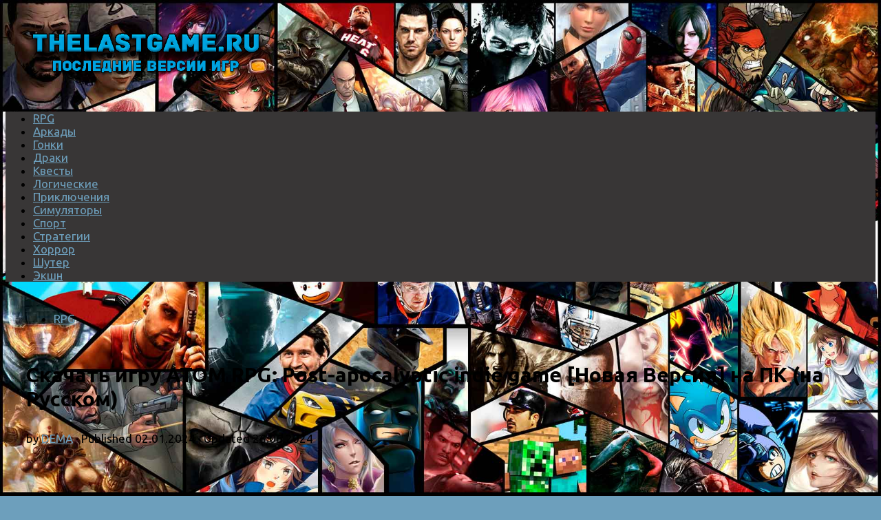

--- FILE ---
content_type: text/html; charset=UTF-8
request_url: https://thelastgame.ru/atom-rpg-post-apocalyptic/
body_size: 15637
content:
<!DOCTYPE html>
<html class="no-js" lang="ru-RU"
	prefix="og: http://ogp.me/ns#" >
<head>
  <meta charset="UTF-8">
  <meta name="viewport" content="width=device-width, initial-scale=1.0">
  <link rel="profile" href="http://gmpg.org/xfn/11">
  <link rel="pingback" href="https://thelastgame.ru/xmlrpc.php">
  
  
  

  <title>скачать ATOM RPG: Post-apocalyptic indie game (последняя версия) бесплатно торрент на ПК</title>
<script>document.documentElement.className = document.documentElement.className.replace("no-js","js");</script>

<!-- All in One SEO Pack 2.12.1 by Michael Torbert of Semper Fi Web Designob_start_detected [-1,-1] -->
<meta name="description"  content="ATOM RPG: Post-apocalyptic indie game (A Post Nuclear RPG A.T.O.M.) – проект в жанре РПГ, где ты снова сможешь попасть в постапокалиптический мир. Ты попадаешь" />

<link rel="canonical" href="https://thelastgame.ru/atom-rpg-post-apocalyptic/" />
<meta property="og:title" content="скачать ATOM RPG: Post-apocalyptic indie game (последняя версия) бесплатно торрент на ПК" />
<meta property="og:type" content="article" />
<meta property="og:url" content="https://thelastgame.ru/atom-rpg-post-apocalyptic/" />
<meta property="og:image" content="https://thelastgame.ru/wp-content/uploads/2017/12/header-19.jpg" />
<meta property="og:site_name" content="TheLastGame.Ru" />
<meta property="og:description" content="ATOM RPG: Post-apocalyptic indie game (A Post Nuclear RPG A.T.O.M.) – проект в жанре РПГ, где ты снова сможешь попасть в постапокалиптический мир. Ты попадаешь в альтернативную реальность, где две сверхдержавы сразились в жестокой войне за господство. История расскажет нам о том, что в 1986 году мир перестал существовать, война длилась короткий промежуток времени, а из человечества удалось выжить только маленькой группе людей. Прошло уже двадцать лет, когда людской род пытается восстановить былую жизнь и былую цивилизацию. Теперь тебе предстоит выживать в жестоких условиях находясь на пустоши. Все действия в игре будут происходить на территории СССР, когда некая организация АТОМ пытается восстановить тот уровень жизни, который был до войны. Люди пытаются восстановить все наработки и воссоздать все технологии. Ты будешь состоять в составе одной из таких групп людей, пол командованием генерала Мороза. Вместе вам предстоит отправится на изучение довоенного бункера под номером 317.." />
<meta property="article:published_time" content="2024-01-02T06:04:39Z" />
<meta property="article:modified_time" content="2024-06-25T22:25:27Z" />
<meta name="twitter:card" content="summary" />
<meta name="twitter:title" content="скачать ATOM RPG: Post-apocalyptic indie game (последняя версия) бесплатно торрент на ПК" />
<meta name="twitter:description" content="ATOM RPG: Post-apocalyptic indie game (A Post Nuclear RPG A.T.O.M.) – проект в жанре РПГ, где ты снова сможешь попасть в постапокалиптический мир. Ты попадаешь в альтернативную реальность, где две сверхдержавы сразились в жестокой войне за господство. История расскажет нам о том, что в 1986 году мир перестал существовать, война длилась короткий промежуток времени, а из человечества удалось выжить только маленькой группе людей. Прошло уже двадцать лет, когда людской род пытается восстановить былую жизнь и былую цивилизацию. Теперь тебе предстоит выживать в жестоких условиях находясь на пустоши. Все действия в игре будут происходить на территории СССР, когда некая организация АТОМ пытается восстановить тот уровень жизни, который был до войны. Люди пытаются восстановить все наработки и воссоздать все технологии. Ты будешь состоять в составе одной из таких групп людей, пол командованием генерала Мороза. Вместе вам предстоит отправится на изучение довоенного бункера под номером 317.." />
<meta name="twitter:image" content="https://thelastgame.ru/wp-content/uploads/2017/12/header-19.jpg" />
<meta itemprop="image" content="https://thelastgame.ru/wp-content/uploads/2017/12/header-19.jpg" />
<!-- /all in one seo pack -->
<link rel='dns-prefetch' href='//s.w.org' />
<link rel="alternate" type="application/rss+xml" title="Скачать игры последней версии бесплатно торрентом &raquo; Лента" href="https://thelastgame.ru/feed/" />
<link rel="alternate" type="application/rss+xml" title="Скачать игры последней версии бесплатно торрентом &raquo; Лента комментариев" href="https://thelastgame.ru/comments/feed/" />
<link id="hu-user-gfont" href="//fonts.googleapis.com/css?family=Ubuntu:400,400italic,300italic,300,700&subset=latin,cyrillic-ext" rel="stylesheet" type="text/css">		<script type="text/javascript">
			window._wpemojiSettings = {"baseUrl":"https:\/\/s.w.org\/images\/core\/emoji\/12.0.0-1\/72x72\/","ext":".png","svgUrl":"https:\/\/s.w.org\/images\/core\/emoji\/12.0.0-1\/svg\/","svgExt":".svg","source":{"concatemoji":"https:\/\/thelastgame.ru\/wp-includes\/js\/wp-emoji-release.min.js?ver=5.2.21"}};
			!function(e,a,t){var n,r,o,i=a.createElement("canvas"),p=i.getContext&&i.getContext("2d");function s(e,t){var a=String.fromCharCode;p.clearRect(0,0,i.width,i.height),p.fillText(a.apply(this,e),0,0);e=i.toDataURL();return p.clearRect(0,0,i.width,i.height),p.fillText(a.apply(this,t),0,0),e===i.toDataURL()}function c(e){var t=a.createElement("script");t.src=e,t.defer=t.type="text/javascript",a.getElementsByTagName("head")[0].appendChild(t)}for(o=Array("flag","emoji"),t.supports={everything:!0,everythingExceptFlag:!0},r=0;r<o.length;r++)t.supports[o[r]]=function(e){if(!p||!p.fillText)return!1;switch(p.textBaseline="top",p.font="600 32px Arial",e){case"flag":return s([55356,56826,55356,56819],[55356,56826,8203,55356,56819])?!1:!s([55356,57332,56128,56423,56128,56418,56128,56421,56128,56430,56128,56423,56128,56447],[55356,57332,8203,56128,56423,8203,56128,56418,8203,56128,56421,8203,56128,56430,8203,56128,56423,8203,56128,56447]);case"emoji":return!s([55357,56424,55356,57342,8205,55358,56605,8205,55357,56424,55356,57340],[55357,56424,55356,57342,8203,55358,56605,8203,55357,56424,55356,57340])}return!1}(o[r]),t.supports.everything=t.supports.everything&&t.supports[o[r]],"flag"!==o[r]&&(t.supports.everythingExceptFlag=t.supports.everythingExceptFlag&&t.supports[o[r]]);t.supports.everythingExceptFlag=t.supports.everythingExceptFlag&&!t.supports.flag,t.DOMReady=!1,t.readyCallback=function(){t.DOMReady=!0},t.supports.everything||(n=function(){t.readyCallback()},a.addEventListener?(a.addEventListener("DOMContentLoaded",n,!1),e.addEventListener("load",n,!1)):(e.attachEvent("onload",n),a.attachEvent("onreadystatechange",function(){"complete"===a.readyState&&t.readyCallback()})),(n=t.source||{}).concatemoji?c(n.concatemoji):n.wpemoji&&n.twemoji&&(c(n.twemoji),c(n.wpemoji)))}(window,document,window._wpemojiSettings);
		</script>
		<style type="text/css">
img.wp-smiley,
img.emoji {
	display: inline !important;
	border: none !important;
	box-shadow: none !important;
	height: 1em !important;
	width: 1em !important;
	margin: 0 .07em !important;
	vertical-align: -0.1em !important;
	background: none !important;
	padding: 0 !important;
}
</style>
	<link rel='stylesheet' id='pt-cv-public-style-css'  href='https://thelastgame.ru/wp-content/plugins/content-views-query-and-display-post-page/public/assets/css/cv.css?ver=2.1.3.2' type='text/css' media='all' />
<link rel='stylesheet' id='wp-block-library-css'  href='https://thelastgame.ru/wp-includes/css/dist/block-library/style.min.css?ver=5.2.21' type='text/css' media='all' />
<link rel='stylesheet' id='hueman-main-style-css'  href='https://thelastgame.ru/wp-content/themes/hueman/assets/front/css/main.min.css?ver=3.3.6' type='text/css' media='all' />
<link rel='stylesheet' id='theme-stylesheet-css'  href='https://thelastgame.ru/wp-content/themes/hueman/style.css?ver=3.3.6' type='text/css' media='all' />
<link rel='stylesheet' id='hueman-font-awesome-css'  href='https://thelastgame.ru/wp-content/themes/hueman/assets/front/css/font-awesome.min.css?ver=3.3.6' type='text/css' media='all' />
<link rel='stylesheet' id='fancybox-css'  href='https://thelastgame.ru/wp-content/plugins/easy-fancybox/css/jquery.fancybox.min.css?ver=1.3.24' type='text/css' media='screen' />
<script type='text/javascript' src='https://thelastgame.ru/wp-includes/js/jquery/jquery.js?ver=1.12.4-wp'></script>
<script type='text/javascript' src='https://thelastgame.ru/wp-includes/js/jquery/jquery-migrate.min.js?ver=1.4.1'></script>
<link rel='https://api.w.org/' href='https://thelastgame.ru/wp-json/' />
<link rel="EditURI" type="application/rsd+xml" title="RSD" href="https://thelastgame.ru/xmlrpc.php?rsd" />
<link rel="wlwmanifest" type="application/wlwmanifest+xml" href="https://thelastgame.ru/wp-includes/wlwmanifest.xml" /> 
<link rel='prev' title='Islanders' href='https://thelastgame.ru/islanders/' />
<link rel='next' title='Tools Up!' href='https://thelastgame.ru/tools-up/' />
<meta name="generator" content="WordPress 5.2.21" />
<link rel='shortlink' href='https://thelastgame.ru/?p=3006' />
<link rel="alternate" type="application/json+oembed" href="https://thelastgame.ru/wp-json/oembed/1.0/embed?url=https%3A%2F%2Fthelastgame.ru%2Fatom-rpg-post-apocalyptic%2F" />
<link rel="alternate" type="text/xml+oembed" href="https://thelastgame.ru/wp-json/oembed/1.0/embed?url=https%3A%2F%2Fthelastgame.ru%2Fatom-rpg-post-apocalyptic%2F&#038;format=xml" />
<!--[if lt IE 9]>
<script src="https://thelastgame.ru/wp-content/themes/hueman/assets/front/js/ie/html5shiv-printshiv.min.js"></script>
<script src="https://thelastgame.ru/wp-content/themes/hueman/assets/front/js/ie/selectivizr.js"></script>
<![endif]-->
<link rel="icon" href="https://thelastgame.ru/wp-content/uploads/2017/07/cropped-gamecontroller-512-150x150.png" sizes="32x32" />
<link rel="icon" href="https://thelastgame.ru/wp-content/uploads/2017/07/cropped-gamecontroller-512-300x300.png" sizes="192x192" />
<link rel="apple-touch-icon-precomposed" href="https://thelastgame.ru/wp-content/uploads/2017/07/cropped-gamecontroller-512-300x300.png" />
<meta name="msapplication-TileImage" content="https://thelastgame.ru/wp-content/uploads/2017/07/cropped-gamecontroller-512-300x300.png" />
<style type="text/css">/* Dynamic CSS: For no styles in head, copy and put the css below in your child theme's style.css, disable dynamic styles */body { font-family:'Ubuntu', Arial, sans-serif;font-size:1.06rem }@media only screen and (min-width: 720px) {
        .nav > li { font-size:1.06rem; }
      }.container-inner { max-width: 1600px; }::selection { background-color: #6d9fbc; }
::-moz-selection { background-color: #6d9fbc; }a,.themeform label .required,#flexslider-featured .flex-direction-nav .flex-next:hover,#flexslider-featured .flex-direction-nav .flex-prev:hover,.post-hover:hover .post-title a,.post-title a:hover,.s1 .post-nav li a:hover i,.content .post-nav li a:hover i,.post-related a:hover,.s1 .widget_rss ul li a,#footer .widget_rss ul li a,.s1 .widget_calendar a,#footer .widget_calendar a,.s1 .alx-tab .tab-item-category a,.s1 .alx-posts .post-item-category a,.s1 .alx-tab li:hover .tab-item-title a,.s1 .alx-tab li:hover .tab-item-comment a,.s1 .alx-posts li:hover .post-item-title a,#footer .alx-tab .tab-item-category a,#footer .alx-posts .post-item-category a,#footer .alx-tab li:hover .tab-item-title a,#footer .alx-tab li:hover .tab-item-comment a,#footer .alx-posts li:hover .post-item-title a,.comment-tabs li.active a,.comment-awaiting-moderation,.child-menu a:hover,.child-menu .current_page_item > a,.wp-pagenavi a{ color: #6d9fbc; }.themeform input[type="submit"],.themeform button[type="submit"],.s1 .sidebar-top,.s1 .sidebar-toggle,#flexslider-featured .flex-control-nav li a.flex-active,.post-tags a:hover,.s1 .widget_calendar caption,#footer .widget_calendar caption,.author-bio .bio-avatar:after,.commentlist li.bypostauthor > .comment-body:after,.commentlist li.comment-author-admin > .comment-body:after{ background-color: #6d9fbc; }.post-format .format-container { border-color: #6d9fbc; }.s1 .alx-tabs-nav li.active a,#footer .alx-tabs-nav li.active a,.comment-tabs li.active a,.wp-pagenavi a:hover,.wp-pagenavi a:active,.wp-pagenavi span.current{ border-bottom-color: #6d9fbc!important; }.s2 .post-nav li a:hover i,
.s2 .widget_rss ul li a,
.s2 .widget_calendar a,
.s2 .alx-tab .tab-item-category a,
.s2 .alx-posts .post-item-category a,
.s2 .alx-tab li:hover .tab-item-title a,
.s2 .alx-tab li:hover .tab-item-comment a,
.s2 .alx-posts li:hover .post-item-title a { color: #6d9fbc; }
.s2 .sidebar-top,.s2 .sidebar-toggle,.post-comments,.jp-play-bar,.jp-volume-bar-value,.s2 .widget_calendar caption{ background-color: #6d9fbc; }.s2 .alx-tabs-nav li.active a { border-bottom-color: #6d9fbc; }
.post-comments span:before { border-right-color: #6d9fbc; }
        #nav-header.nav-container { background-color: #33363b; }
@media only screen and (min-width: 720px) {
  #nav-header .nav ul { background-color: #33363b; }
}
        .site-title a img { max-height: 80px; }img { -webkit-border-radius: 3px; border-radius: 3px; }body {background: #6d9fbc url(https://thelastgame.ru/wp-content/uploads/2017/07/games_of_201.jpg) no-repeat center center;background-attachment:fixed;background-size: cover;}
</style>
		<style type="text/css" id="wp-custom-css">
			/*
Здесь можно добавить ваши CSS-стили.

Нажмите на значок помощи выше, чтобы узнать больше.

Use this field to test small chunks of CSS code. For important CSS customizations, it is recommended to modify the style.css file of a child theme.
http//codex.wordpress.org/Child_Themes
*/

#header {
    background: none;  
}
.nav-wrap{    background: #383636;
}
#footer-widgets{
background: #d5d5d5;
margin-top:-30px;

}
#footer{
    width: auto;
    max-width: 1600px;	
    margin: 0 auto;
}

.pad {padding: 10px 30px 10px}
.single .post-title {margin-top: -20px;}

@media only screen and (min-width: 720px) {
.single .post-title { font-size: 30px;}
}
		</style>
		  
 
  <!-- Global site tag (gtag.js) - Google Analytics -->
<script async src="https://www.googletagmanager.com/gtag/js?id=UA-108015309-1"></script>
<script>
  window.dataLayer = window.dataLayer || [];
  function gtag(){dataLayer.push(arguments);}
  gtag('js', new Date());

  gtag('config', 'UA-108015309-1');
</script>

<!-- Yandex.Metrika counter -->
<script type="text/javascript" >
   (function(m,e,t,r,i,k,a){m[i]=m[i]||function(){(m[i].a=m[i].a||[]).push(arguments)};
   m[i].l=1*new Date();k=e.createElement(t),a=e.getElementsByTagName(t)[0],k.async=1,k.src=r,a.parentNode.insertBefore(k,a)})
   (window, document, "script", "https://mc.yandex.ru/metrika/tag.js", "ym");

   ym(46232184, "init", {
        clickmap:true,
        trackLinks:true,
        accurateTrackBounce:true
   });
</script>
<noscript><div><img src="https://mc.yandex.ru/watch/46232184" style="position:absolute; left:-9999px;" alt="" /></div></noscript>
<!-- /Yandex.Metrika counter -->



</head>

<body class="post-template-default single single-post postid-3006 single-format-standard wp-custom-logo col-2cr full-width chrome">

<div id="wrapper">

  
  <header id="header">
    <div class="container group">
        <div class="container-inner">
            
        <div class="group pad">
                  <p class="site-title"><a class="custom-logo-link" href="https://thelastgame.ru/" rel="home"><img src="https://thelastgame.ru/wp-content/uploads/2017/07/cropped-lastlogo.png" alt="Скачать игры последней версии бесплатно торрентом"></a></p>
                <style>.rewo15{float:right;position:relative;margin:0 auto;margin-right:20px}</style>
					
					<div class="rewo15">
					
					
					<!-- 
					
					<a class="wogame55" href="https://thelastgame.ru/g/caliber/" re="noindex" rel="nofollow"><img style="border: 2px solid white " src="https://thelastgame.ru/wp-content/uploads/2022/03/728-caliber.jpg""></a>
			 		 
				 
					
					<a class="wogame55" href="/g/nextrp/" re="noindex" rel="nofollow"><img style="border: 2px solid white " src="https://thelastgame.ru/wp-content/uploads/2022/03/728-nextrp.jpg""></a>
			 		 
				 
					
					https://thelastgame.ru/g/caliber/
					
					
					
			 		  
				 
			<a class="wogame55" href="/fortnite-play/" re="noindex" rel="nofollow"><img style="border: 2px solid white " src="https://thelastgame.ru/wp-content/uploads/2017/10/728-fortnite.jpg""></a>
			 		 
				 
	
			
    			
	
		   <a id="wogame4" class="wogame55" href="/wogamego/" re="noindex" rel="nofollow"><span><img style="border: 2px solid white " src="https://thelastgame.ru/wp-content/uploads/2018/04/55d100b5217da823fcebd03e083ff2fb.jpg"></span></a>
		
		     --> 
		  
		  </div>
          
        </div>
      
              <nav class="nav-container group" id="nav-header">
          <div class="nav-toggle"><i class="fa fa-bars"></i></div>
          <div class="nav-text"><!-- put your mobile menu text here --></div>
          <div class="nav-wrap container">
            <ul id="menu-kategorii" class="nav container-inner group"><li id="menu-item-39" class="menu-item menu-item-type-taxonomy menu-item-object-category current-post-ancestor current-menu-parent current-post-parent menu-item-39"><a href="https://thelastgame.ru/category/rpg/">RPG</a></li>
<li id="menu-item-40" class="menu-item menu-item-type-taxonomy menu-item-object-category menu-item-40"><a href="https://thelastgame.ru/category/arcade/">Аркады</a></li>
<li id="menu-item-42" class="menu-item menu-item-type-taxonomy menu-item-object-category menu-item-42"><a href="https://thelastgame.ru/category/racing/">Гонки</a></li>
<li id="menu-item-43" class="menu-item menu-item-type-taxonomy menu-item-object-category menu-item-43"><a href="https://thelastgame.ru/category/fight/">Драки</a></li>
<li id="menu-item-44" class="menu-item menu-item-type-taxonomy menu-item-object-category menu-item-44"><a href="https://thelastgame.ru/category/quest/">Квесты</a></li>
<li id="menu-item-45" class="menu-item menu-item-type-taxonomy menu-item-object-category menu-item-45"><a href="https://thelastgame.ru/category/logic/">Логические</a></li>
<li id="menu-item-46" class="menu-item menu-item-type-taxonomy menu-item-object-category menu-item-46"><a href="https://thelastgame.ru/category/adventure/">Приключения</a></li>
<li id="menu-item-47" class="menu-item menu-item-type-taxonomy menu-item-object-category menu-item-47"><a href="https://thelastgame.ru/category/simulator/">Симуляторы</a></li>
<li id="menu-item-53" class="menu-item menu-item-type-taxonomy menu-item-object-category menu-item-53"><a href="https://thelastgame.ru/category/sport/">Спорт</a></li>
<li id="menu-item-49" class="menu-item menu-item-type-taxonomy menu-item-object-category menu-item-49"><a href="https://thelastgame.ru/category/strategy/">Стратегии</a></li>
<li id="menu-item-50" class="menu-item menu-item-type-taxonomy menu-item-object-category menu-item-50"><a href="https://thelastgame.ru/category/horror/">Хоррор</a></li>
<li id="menu-item-51" class="menu-item menu-item-type-taxonomy menu-item-object-category menu-item-51"><a href="https://thelastgame.ru/category/shooter/">Шутер</a></li>
<li id="menu-item-52" class="menu-item menu-item-type-taxonomy menu-item-object-category menu-item-52"><a href="https://thelastgame.ru/category/action/">Экшн</a></li>
</ul>          </div>
        </nav><!--/#nav-header-->
      
    </div><!--/.container-inner-->
      </div><!--/.container-->
</header><!--/#header-->
  
  <div class="container" id="page">
    <div class="container-inner">
            <div class="main">
        <div class="main-inner group">
          
              <section class="content">
          

    <div class="page-title pad group">
          	    		<ul class="meta-single group">
	
    			<li class="category"><a href="https://thelastgame.ru/category/rpg/" rel="category tag">RPG</a> </li>
    			    		</ul>

    	
    </div><!--/.page-title-->



          <div class="pad group">
            ﻿<!-- thelastgame -->



  <article class="post-3006 post type-post status-publish format-standard has-post-thumbnail hentry category-rpg tag-rolevyie-igryi">
    <div class="post-inner group">

      ﻿<h1 class="post-title entry-title" style="">Скачать игру ATOM RPG: Post-apocalyptic indie game [Новая Версия] на ПК (на Русском)	</h1>
<p class="post-byline">by   <span class="vcard author">
     <span class="fn"><a href="https://thelastgame.ru/author/dema/" title="Записи DEMA" rel="author">DEMA</a></span>
   </span> &middot;
                            Published <time class="published" datetime="02.01.2024">02.01.2024</time>
              &middot; Updated <time class="updated" datetime="26.06.2024">26.06.2024</time>
               </p>
      
      <div class="clear"></div>

      <div class="entry themeform">
        <div class="entry-inner">
		
				<p><strong><a href="https://thelastgame.ru/wp-content/uploads/2017/12/header-19.jpg"><img  class="alignleft wp-image-3007 size-full"  src="[data-uri]" data-src="https://thelastgame.ru/wp-content/uploads/2017/12/header-19.jpg"  alt="" width="460" height="215" data-srcset="https://thelastgame.ru/wp-content/uploads/2017/12/header-19.jpg 460w, https://thelastgame.ru/wp-content/uploads/2017/12/header-19-300x140.jpg 300w" data-sizes="(max-width: 460px) 100vw, 460px" /></a>ATOM RPG: Post-apocalyptic indie game</strong> (A Post Nuclear RPG A.T.O.M.) – проект в жанре РПГ, где ты снова сможешь попасть в постапокалиптический мир. Ты попадаешь в альтернативную реальность, где две сверхдержавы сразились в жестокой войне за господство. История расскажет нам о том, что в 1986 году мир перестал существовать, война длилась короткий промежуток времени, а из человечества удалось выжить только маленькой группе людей. Прошло уже двадцать лет, когда людской род пытается восстановить былую жизнь и былую цивилизацию. Теперь тебе предстоит выживать в жестоких условиях находясь на пустоши. Все действия в игре будут происходить на территории СССР, когда некая организация АТОМ пытается восстановить тот уровень жизни, который был до войны. Люди пытаются восстановить все наработки и воссоздать все технологии. Ты будешь состоять в составе одной из таких групп людей, пол командованием генерала Мороза. Вместе вам предстоит отправится на изучение довоенного бункера под номером 317..</p>
	
<div style="clear: both;"></div>


<center><p style='margin-top: -25px;'>Обновлено до полной версии 1.190</p></center>



<center>


<div id="gamepics">
<p><a href="https://thelastgame.ru/wp-content/uploads/2017/12/ss_4faa1b814b806f3e8213d91ac82c2ec2a93bf607.1920x1080.jpg"><img class="alignnone size-medium wp-image-3008" src="https://thelastgame.ru/wp-content/uploads/2017/12/ss_4faa1b814b806f3e8213d91ac82c2ec2a93bf607.1920x1080-300x169.jpg" alt="" width="300" height="169" srcset="https://thelastgame.ru/wp-content/uploads/2017/12/ss_4faa1b814b806f3e8213d91ac82c2ec2a93bf607.1920x1080-300x169.jpg 300w, https://thelastgame.ru/wp-content/uploads/2017/12/ss_4faa1b814b806f3e8213d91ac82c2ec2a93bf607.1920x1080-768x432.jpg 768w, https://thelastgame.ru/wp-content/uploads/2017/12/ss_4faa1b814b806f3e8213d91ac82c2ec2a93bf607.1920x1080-1024x576.jpg 1024w" sizes="(max-width: 300px) 100vw, 300px" /></a> <a href="https://thelastgame.ru/wp-content/uploads/2017/12/ss_b710fbff87c64a16040cbd0e3e6beacafb676f46.1920x1080.jpg"><img class="alignnone size-medium wp-image-3009" src="https://thelastgame.ru/wp-content/uploads/2017/12/ss_b710fbff87c64a16040cbd0e3e6beacafb676f46.1920x1080-300x169.jpg" alt="" width="300" height="169" srcset="https://thelastgame.ru/wp-content/uploads/2017/12/ss_b710fbff87c64a16040cbd0e3e6beacafb676f46.1920x1080-300x169.jpg 300w, https://thelastgame.ru/wp-content/uploads/2017/12/ss_b710fbff87c64a16040cbd0e3e6beacafb676f46.1920x1080-768x432.jpg 768w, https://thelastgame.ru/wp-content/uploads/2017/12/ss_b710fbff87c64a16040cbd0e3e6beacafb676f46.1920x1080-1024x576.jpg 1024w" sizes="(max-width: 300px) 100vw, 300px" /></a> <a href="https://thelastgame.ru/wp-content/uploads/2017/12/ss_bb8e1d6bdc942ec5e5d0d04681465a3daaaadcda.1920x1080.jpg"><img class="alignnone size-medium wp-image-3010" src="https://thelastgame.ru/wp-content/uploads/2017/12/ss_bb8e1d6bdc942ec5e5d0d04681465a3daaaadcda.1920x1080-300x169.jpg" alt="" width="300" height="169" srcset="https://thelastgame.ru/wp-content/uploads/2017/12/ss_bb8e1d6bdc942ec5e5d0d04681465a3daaaadcda.1920x1080-300x169.jpg 300w, https://thelastgame.ru/wp-content/uploads/2017/12/ss_bb8e1d6bdc942ec5e5d0d04681465a3daaaadcda.1920x1080-768x432.jpg 768w, https://thelastgame.ru/wp-content/uploads/2017/12/ss_bb8e1d6bdc942ec5e5d0d04681465a3daaaadcda.1920x1080-1024x576.jpg 1024w" sizes="(max-width: 300px) 100vw, 300px" /></a></p>

</div>
</center>


<div style="float: left;width:50%;">


<p style='margin-top:-10px;margin-bottom:-20px;'><br><center><strong>Информация о игре</strong></center><strong>Год выпуска:</strong> 2018<br>
<strong>Жанр:</strong> Ролевые игры<br>
<strong>Разработчик:</strong> AtomTeam<br>
<strong>Версия:</strong> 1.190 GOG полная (Последняя)<br>
<strong>Язык интерфейса:</strong> английский, <strong>русский</strong> <br>
<strong>Таблетка:</strong> Присутствует<br>
</p>
</div>

<div style="float: right; border;width:45%;">

<center><strong>Минимальные системные требования</strong></center><strong>Операционная система:</strong> Windows 7, 8, 10<br>
<strong>Процессор:</strong> Intel Core 2 Duo<br>
<strong>Оперативная память:</strong> 2Гб<br>
<strong>Видеокарта:</strong> GTX 260 <br>
<strong>Памяти на Жестком Диске:</strong> 4Гб<br>
</div>


<div style="clear: both;"></div>

<style>		
	.button {
    display: inline-block;
    text-align: center;
    vertical-align: middle;
    padding: 12px 24px;
    border: 1px solid #4b74a6;
    border-radius: 8px;
    background: #7bbeff;
    background: -webkit-gradient(linear, left top, left bottom, from(#7bbeff), to(#4b74a6));
    background: -moz-linear-gradient(top, #7bbeff, #4b74a6);
    background: linear-gradient(to bottom, #7bbeff, #4b74a6);
    -webkit-box-shadow: #80c6ff 0px 0px 40px 0px;
    -moz-box-shadow: #80c6ff 0px 0px 40px 0px;
    box-shadow: #80c6ff 0px 0px 40px 0px;
    text-shadow: #365377 1px 1px 1px;
    font: normal normal bold 20px tahoma;
    color: #ffffff;
    text-decoration: none;
}
.button:hover,
.button:focus {
    border: 1px solid ##6ba5ed;
    background: #94e4ff;
    background: -webkit-gradient(linear, left top, left bottom, from(#94e4ff), to(#5a8bc7));
    background: -moz-linear-gradient(top, #94e4ff, #5a8bc7);
    background: linear-gradient(to bottom, #94e4ff, #5a8bc7);
    color: #ffffff;
    text-decoration: none;
}
.button:active {
    background: #4b74a6;
    background: -webkit-gradient(linear, left top, left bottom, from(#4b74a6), to(#4b74a6));
    background: -moz-linear-gradient(top, #4b74a6, #4b74a6);
    background: linear-gradient(to bottom, #4b74a6, #4b74a6);
}










.thelastgame_load {
  display: inline-block;
  -webkit-box-sizing: content-box;
  -moz-box-sizing: content-box;
  box-sizing: content-box;
  cursor: pointer;
  padding: 11px 15px;
  border: 1px solid #000000;
  -webkit-border-radius: 17px / 41px;
  border-radius: 17px / 41px;
  font-size:20px;
  font-weight:bold;
  color: rgba(255,255,255,0.9);
  text-align: center;
  -o-text-overflow: clip;
  text-overflow: clip;
  background: -webkit-linear-gradient(-90deg, rgba(70,122,226,0.88) 0, rgba(0,23,142,0.88) 100%);
  background: -moz-linear-gradient(180deg, rgba(70,122,226,0.88) 0, rgba(0,23,142,0.88) 100%);
  background: linear-gradient(180deg, rgba(70,122,226,0.88) 0, rgba(0,23,142,0.88) 100%);
  background-position: 50% 50%;
  -webkit-background-origin: padding-box;
  background-origin: padding-box;
  -webkit-background-clip: border-box;
  background-clip: border-box;
  -webkit-background-size: auto auto;
  background-size: auto auto;
  -webkit-box-shadow: 4px 4px 2px 0 rgba(0,0,0,0.2) ;
  box-shadow: 4px 4px 2px 0 rgba(0,0,0,0.2) ;
  text-shadow: -1px -1px 0 rgba(15,73,168,0.66) ;
  -webkit-transition: all 300ms cubic-bezier(0.42, 0, 0.58, 1);
  -moz-transition: all 300ms cubic-bezier(0.42, 0, 0.58, 1);
  -o-transition: all 300ms cubic-bezier(0.42, 0, 0.58, 1);
  transition: all 300ms cubic-bezier(0.42, 0, 0.58, 1);
}









.btn_green,.btn_white,.btn_orange,.btn_blue,.btn_grey{display:inline-block;-webkit-transition:all .3s;transition:all .3s;border-radius:3px;padding:10px
20px;font-family:'Open Sans',sans-serif;border:0;line-height:24px;text-decoration:none}.btn_green:hover,.btn_orange:hover,.btn_blue:hover,.btn_grey:hover{text-decoration:none;color:#fff}.btn_green i, .btn_white i, .btn_orange i, .btn_blue i, .btn_grey
i{font-size:24px;float:left;margin-right:15px;line-height:1px}.btn_green{background:#8CC152;color:#fff}.btn_green:hover{background:#A0D468;color:#fff}.btn_white{background:#fff;color:inherit;border:1px
solid #eff1f1;box-shadow:rgba(123, 123, 123, 0.08) 0px 0px 16px}.btn_white:hover{text-decoration:none;background:#fff;color:inherit}.btn_orange{background:#F6BB42;color:#fff}.btn_orange:hover{background:#FFCE54;color:#fff}.btn_blue{background:#3BAFDA;color:#fff}.btn_blue:hover{background:#4FC1E9;color:#fff}.btn_grey{background:#AAB2BD;color:#fff}.btn_grey:hover{background:#CCD1D9;color:#fff}.bg_green{background:#8CC152;color:#fff}.bg_orange{background:#f6bb42;color:#fff}.bg_blue{background:#3BAFDA;color:#fff}.bg_white{background:#FFF;color:inherit}.bg_grey{background:#AAB2BD;color:#fff}



</style>

	
	
	
	
	
	
	

	
	
	
	
	
	
		
	
<hr>

<center><h2>Скачать ATOM RPG: Post-apocalyptic indie game бесплатно </h2></center>


	<center>
		  
			    
</center>

	
	
	<script type="text/javascript"> var toolFlowId = 805; (function (d, w, c) {(w[c] = w[c] || []).push(function() {try {toolButton.init(toolFlowId);} catch(e) {}});var n = d.getElementsByTagName("script")[0],s = d.createElement("script"),f = function () {n.parentNode.insertBefore(s, n);};s.type = "text/javascript";s.async = true;s.src = "https://l.utorria.ru/tools/js/toolButton.js";if (w.opera == "[object Opera]") {d.addEventListener("DOMContentLoaded", f, false);} else {f();}})(document, window, "tool_button_callback"); </script>

	
	
	
	<center>
	<a class="btn_green" style="margin-right:20px;" href="https://thelastgame.ru/download/ATOM_RPG_Post_apocalyptic_indie_game.torrent" >Скачать торрент</a><div style="position:relative;display:inline-block"><a class="tool btn_blue" data-type="torrent" rel="nofollow" target="_blank" rel="noindex" href="https://thelastgame.ru/download/ATOM_RPG_Post_apocalyptic_indie_game.torrent" data-title="ATOM RPG: Post-apocalyptic indie game" data-poster="https://thelastgame.ru/wp-content/uploads/2017/12/header-19.jpg" data-description="ATOM RPG: Post-apocalyptic indie game (A Post Nuclear RPG A.T.O.M.) – проект в жанре РПГ, где ты снова сможешь попасть в постапокалиптический мир. Ты попадаешь в альтернативную реальность, где две сверхдержавы сразились в жестокой&#46;&#46;&#46;..." data-category="Игры">Скачать БЕЗ торрент файла<div style="position:absolute;bottom:-6px;right:0px;font-size:12px;margin-right: 10px;color: #eee;"><em>через uTorria</em></div></a></div>	</center>
	
	
	
	
	
	
	
	
	
	
	
	
	
	
	<br>
	 <center><img alt="как качнуть" src="https://thelastgame.ru/wp-content/uploads/2018/07/load.png"></center> 
	<h2 style="font-size:17px;">У нас всегда можно скачать последнюю версию ATOM RPG: Post-apocalyptic indie game бесплатно торрентом или прямой ссылкой.</h2>
	
	
	

		
	
	
	
	
	
	
	<style>.rewok{border:2px solid black;box-shadow: 0 0 20px #3b8dbd; align:center;}</style>
	
	
	<div class="wogame55" class="reskhs" align="center"><a href="/play-war-thunder/"><div><img class="rewok" src="https://thelastgame.ru/wp-content/uploads/2022/03/bigwt.jpg"></div></a></div>
	
	
	
	<!--
	 <div class="wogame55" class="reskhs" align="center"><a href="https://thelastgame.ru/g/caliber/"><div><img class="rewok" src="https://thelastgame.ru/wp-content/uploads/2022/03/big_caliber.jpg"></div></a></div>

	
		
	


	 <div class="wogame55" class="reskhs" align="center"><a href="/wogamego/"><div><img class="rewok" src="https://thelastgame.ru/wp-content/uploads/2018/05/tanbig.jpg"></div></a></div>

	

	
	<div class="wogame55" align="center"> <center><a href="/fortnite-play/"><img  style="border:2px solid black;box-shadow: 0 0 20px #3b8dbd" src="/wp-content/uploads/2017/10/bigfortnite.jpg"></a></div></center>

-->
	
          <nav class="pagination group">
                      </nav><!--/.pagination-->
        </div>

        
        <div class="clear"></div>
      </div><!--/.entry-->

    </div><!--/.post-inner-->
  </article><!--/.post-->

<div class="clear"></div>

<p class="post-tags"><span>Tags:</span> <a href="https://thelastgame.ru/tag/rolevyie-igryi/" rel="tag">Ролевые игры</a></p>





<h4 class="heading">
	<i class="fa fa-hand-o-right"></i>Возможно, вам также понравится:</h4>

<ul class="related-posts group">

		<li class="related post-hover">
		<article class="post-115554 post type-post status-publish format-standard has-post-thumbnail hentry category-rpg category-adventure category-action tag-priklyuchencheskie-igryi tag-rolevyie-igryi tag-ekshenyi">

			<div class="post-thumbnail">
				<a href="https://thelastgame.ru/wuchang-fallen-feathers/" title="Wuchang: Fallen Feathers">
					<img  width="520" height="245"  src="[data-uri]" data-src="https://thelastgame.ru/wp-content/uploads/2025/07/header-49-520x245.jpg"  class="attachment-thumb-medium size-thumb-medium wp-post-image" alt="" data-srcset="https://thelastgame.ru/wp-content/uploads/2025/07/header-49-520x245.jpg 520w, https://thelastgame.ru/wp-content/uploads/2025/07/header-49-300x140.jpg 300w, https://thelastgame.ru/wp-content/uploads/2025/07/header-49-720x340.jpg 720w" data-sizes="(max-width: 520px) 100vw, 520px" />																			</a>
							</div><!--/.post-thumbnail-->

			<div class="related-inner">

				<h4 class="post-title entry-title">
					<a href="https://thelastgame.ru/wuchang-fallen-feathers/" rel="bookmark" title="Wuchang: Fallen Feathers">Wuchang: Fallen Feathers</a>
				</h4><!--/.post-title-->

				<div class="post-meta group">
					<p class="post-date">
  <time class="published updated" datetime="2025-11-20 09:01:41">20.11.2025</time>
</p>

  <p class="post-byline" style="display:none">&nbsp;by    <span class="vcard author">
      <span class="fn"><a href="https://thelastgame.ru/author/dema/" title="Записи DEMA" rel="author">DEMA</a></span>
    </span> &middot; Published <span class="published">20.11.2025</span>
     &middot; Last modified <span class="updated">21.11.2025</span>  </p>
				</div><!--/.post-meta-->

			</div><!--/.related-inner-->

		</article>
	</li><!--/.related-->
		<li class="related post-hover">
		<article class="post-94648 post type-post status-publish format-standard has-post-thumbnail hentry category-rpg category-strategy tag-rolevyie-igryi tag-strategy">

			<div class="post-thumbnail">
				<a href="https://thelastgame.ru/mahokenshi/" title="Mahokenshi">
					<img  width="520" height="245"  src="[data-uri]" data-src="https://thelastgame.ru/wp-content/uploads/2023/01/header-44-520x245.jpg"  class="attachment-thumb-medium size-thumb-medium wp-post-image" alt="" data-srcset="https://thelastgame.ru/wp-content/uploads/2023/01/header-44-520x245.jpg 520w, https://thelastgame.ru/wp-content/uploads/2023/01/header-44-300x140.jpg 300w, https://thelastgame.ru/wp-content/uploads/2023/01/header-44-720x340.jpg 720w" data-sizes="(max-width: 520px) 100vw, 520px" />																			</a>
							</div><!--/.post-thumbnail-->

			<div class="related-inner">

				<h4 class="post-title entry-title">
					<a href="https://thelastgame.ru/mahokenshi/" rel="bookmark" title="Mahokenshi">Mahokenshi</a>
				</h4><!--/.post-title-->

				<div class="post-meta group">
					<p class="post-date">
  <time class="published updated" datetime="2023-02-18 09:02:28">18.02.2023</time>
</p>

  <p class="post-byline" style="display:none">&nbsp;by    <span class="vcard author">
      <span class="fn"><a href="https://thelastgame.ru/author/dema/" title="Записи DEMA" rel="author">DEMA</a></span>
    </span> &middot; Published <span class="published">18.02.2023</span>
      </p>
				</div><!--/.post-meta-->

			</div><!--/.related-inner-->

		</article>
	</li><!--/.related-->
		<li class="related post-hover">
		<article class="post-98636 post type-post status-publish format-standard has-post-thumbnail hentry category-rpg tag-rolevyie-igryi">

			<div class="post-thumbnail">
				<a href="https://thelastgame.ru/path-of-achra/" title="Path of Achra">
					<img  width="520" height="245"  src="[data-uri]" data-src="https://thelastgame.ru/wp-content/uploads/2023/05/header-17-520x245.jpg"  class="attachment-thumb-medium size-thumb-medium wp-post-image" alt="" data-srcset="https://thelastgame.ru/wp-content/uploads/2023/05/header-17-520x245.jpg 520w, https://thelastgame.ru/wp-content/uploads/2023/05/header-17-300x140.jpg 300w, https://thelastgame.ru/wp-content/uploads/2023/05/header-17-720x340.jpg 720w" data-sizes="(max-width: 520px) 100vw, 520px" />																			</a>
							</div><!--/.post-thumbnail-->

			<div class="related-inner">

				<h4 class="post-title entry-title">
					<a href="https://thelastgame.ru/path-of-achra/" rel="bookmark" title="Path of Achra">Path of Achra</a>
				</h4><!--/.post-title-->

				<div class="post-meta group">
					<p class="post-date">
  <time class="published updated" datetime="2024-12-16 09:01:11">16.12.2024</time>
</p>

  <p class="post-byline" style="display:none">&nbsp;by    <span class="vcard author">
      <span class="fn"><a href="https://thelastgame.ru/author/dema/" title="Записи DEMA" rel="author">DEMA</a></span>
    </span> &middot; Published <span class="published">16.12.2024</span>
     &middot; Last modified <span class="updated">26.12.2024</span>  </p>
				</div><!--/.post-meta-->

			</div><!--/.related-inner-->

		</article>
	</li><!--/.related-->
		
</ul><!--/.post-related-->



	<nofollow>
<noindex>
	<!-- <center><img alt="как качнуть2" src="https://thelastgame.ru/wp-content/uploads/2018/07/Screenshot_1.png"></center><br> -->


<center>
	<div style="position:relative;display:inline-block"><a style="padding: 12px 20px;font-size: 26px" class="tool btn_blue" data-type="torrent" rel="nofollow" target="_blank" rel="noindex" href="https://thelastgame.ru/download/ATOM_RPG_Post_apocalyptic_indie_game.torrent" data-title="ATOM RPG: Post-apocalyptic indie game" data-poster="https://thelastgame.ru/wp-content/uploads/2017/12/header-19.jpg" data-description="ATOM RPG: Post-apocalyptic indie game (A Post Nuclear RPG A.T.O.M.) – проект в жанре РПГ, где ты снова сможешь попасть в постапокалиптический мир. Ты попадаешь в альтернативную реальность, где две сверхдержавы сразились в жестокой&#46;&#46;&#46;..." data-category="Игры">Скачать игру ATOM RPG: Post-apocalyptic indie game<div style="position:absolute;bottom:-6px;right:0px;font-size:12px;margin-right: 10px;color: #eee;"><em>через uTorria</em></div></a></div>	</center>
	
	
	
	
	

	
<br>

<strong><center> <noindex><a class="btn_white" style="border: 2px solid #000000" target="_blank" href="https://thelastgame.ru/how-to-load/">Как тут качать игры? - Инструкция</a></noindex></center> </strong><br>
</noindex> 
	</nofollow>


<script>
 window.onload = function() {  


};
</script>







 









<div id='vk_comments'></div>
<script type="text/javascript">
function start(){
VK.init({apiId: 6191881, onlyWidgets: true});
VK.Widgets.Comments("vk_comments", {limit: 10, attach: "false", autoPublish: 1});
}
</script>
<script async onload="start();" type="text/javascript" src="//vk.ru/js/api/openapi.js?160"></script>




          </div><!--/.pad-->
        </section><!--/.content-->
          

	<div class="sidebar s1">

		<a class="sidebar-toggle" title="Expand Sidebar"><i class="fa icon-sidebar-toggle"></i></a>

		<div class="sidebar-content">

			  			<div class="sidebar-top group">
                                          <p>&nbsp;</p>                        
            			</div>
			
			
			
			<div id="search-2" class="widget widget_search"><form method="get" class="searchform themeform" action="https://thelastgame.ru/">
	<div>
		<input type="text" class="search" name="s" onblur="if(this.value=='')this.value='Поиск';" onfocus="if(this.value=='Поиск')this.value='';" value="Поиск" />
	</div>
</form></div><div id="alxtabs-2" class="widget widget_hu_tabs">
<h3 class="widget-title">Популярные игры на сайте</h3>
	<div class="alx-tabs-container">


		
						
			<ul id="tab-recent-2" class="alx-tab group thumbs-enabled">
								<li>

										<div class="tab-item-thumbnail">
						<a href="https://thelastgame.ru/fortnite/" title="Fortnite: Battle Royale">
							<img  width="160" height="160"  src="[data-uri]" data-src="https://thelastgame.ru/wp-content/uploads/2017/10/frtnite-160x160.jpg"  class="attachment-thumb-small size-thumb-small wp-post-image" alt="" data-srcset="https://thelastgame.ru/wp-content/uploads/2017/10/frtnite-160x160.jpg 160w, https://thelastgame.ru/wp-content/uploads/2017/10/frtnite-150x150.jpg 150w, https://thelastgame.ru/wp-content/uploads/2017/10/frtnite-320x320.jpg 320w" data-sizes="(max-width: 160px) 100vw, 160px" />																											</a>
					</div>
					
					<div class="tab-item-inner group">
												<p class="tab-item-title"><a href="https://thelastgame.ru/fortnite/" rel="bookmark" title="Fortnite: Battle Royale">Fortnite: Battle Royale</a></p>
											</div>

				</li>
								<li>

										<div class="tab-item-thumbnail">
						<a href="https://thelastgame.ru/crossout/" title="Crossout">
							<img  width="160" height="160"  src="[data-uri]" data-src="https://thelastgame.ru/wp-content/uploads/2017/11/Crossout-160x160.jpg"  class="attachment-thumb-small size-thumb-small wp-post-image" alt="" data-srcset="https://thelastgame.ru/wp-content/uploads/2017/11/Crossout-160x160.jpg 160w, https://thelastgame.ru/wp-content/uploads/2017/11/Crossout-150x150.jpg 150w, https://thelastgame.ru/wp-content/uploads/2017/11/Crossout-320x320.jpg 320w" data-sizes="(max-width: 160px) 100vw, 160px" />																											</a>
					</div>
					
					<div class="tab-item-inner group">
												<p class="tab-item-title"><a href="https://thelastgame.ru/crossout/" rel="bookmark" title="Crossout">Crossout</a></p>
											</div>

				</li>
								<li>

										<div class="tab-item-thumbnail">
						<a href="https://thelastgame.ru/roblox/" title="Roblox (Роблокс)">
							<img  width="160" height="160"  src="[data-uri]" data-src="https://thelastgame.ru/wp-content/uploads/2017/09/1474985641_138957.242069-roblox-160x160.jpg"  class="attachment-thumb-small size-thumb-small wp-post-image" alt="" data-srcset="https://thelastgame.ru/wp-content/uploads/2017/09/1474985641_138957.242069-roblox-160x160.jpg 160w, https://thelastgame.ru/wp-content/uploads/2017/09/1474985641_138957.242069-roblox-150x150.jpg 150w, https://thelastgame.ru/wp-content/uploads/2017/09/1474985641_138957.242069-roblox-320x320.jpg 320w" data-sizes="(max-width: 160px) 100vw, 160px" />																											</a>
					</div>
					
					<div class="tab-item-inner group">
												<p class="tab-item-title"><a href="https://thelastgame.ru/roblox/" rel="bookmark" title="Roblox (Роблокс)">Roblox (Роблокс)</a></p>
											</div>

				</li>
								<li>

										<div class="tab-item-thumbnail">
						<a href="https://thelastgame.ru/unturned/" title="Unturned v3.25.10.1a">
							<img  width="160" height="160"  src="[data-uri]" data-src="https://thelastgame.ru/wp-content/uploads/2017/10/header-8-160x160.jpg"  class="attachment-thumb-small size-thumb-small wp-post-image" alt="" data-srcset="https://thelastgame.ru/wp-content/uploads/2017/10/header-8-160x160.jpg 160w, https://thelastgame.ru/wp-content/uploads/2017/10/header-8-150x150.jpg 150w, https://thelastgame.ru/wp-content/uploads/2017/10/header-8-320x320.jpg 320w" data-sizes="(max-width: 160px) 100vw, 160px" />																											</a>
					</div>
					
					<div class="tab-item-inner group">
												<p class="tab-item-title"><a href="https://thelastgame.ru/unturned/" rel="bookmark" title="Unturned v3.25.10.1a">Unturned v3.25.10.1a</a></p>
											</div>

				</li>
											</ul><!--/.alx-tab-->

		

		

		
			</div>

</div>
<div id="alxposts-3" class="widget widget_hu_posts">
<h3 class="widget-title">Горячая новинка</h3>
	
	<ul class="alx-posts group thumbs-enabled">
				<li>

						<div class="post-item-thumbnail">
				<a href="https://thelastgame.ru/hytale/" title="Hytale">
					<img  width="520" height="245"  src="[data-uri]" data-src="https://thelastgame.ru/wp-content/uploads/2026/01/hytale-pc-cover-520x245.jpg"  class="attachment-thumb-medium size-thumb-medium wp-post-image" alt="" data-srcset="https://thelastgame.ru/wp-content/uploads/2026/01/hytale-pc-cover-520x245.jpg 520w, https://thelastgame.ru/wp-content/uploads/2026/01/hytale-pc-cover-720x340.jpg 720w" data-sizes="(max-width: 520px) 100vw, 520px" />																			</a>
			</div>
			
			<div class="post-item-inner group">
				<p class="post-item-category"><a href="https://thelastgame.ru/category/rpg/" rel="category tag">RPG</a> / <a href="https://thelastgame.ru/category/arcade/" rel="category tag">Аркады</a> / <a href="https://thelastgame.ru/category/hot/" rel="category tag">Горячая новинка</a> / <a href="https://thelastgame.ru/category/adventure/" rel="category tag">Приключения</a> / <a href="https://thelastgame.ru/category/simulator/" rel="category tag">Симуляторы</a></p>				<p class="post-item-title"><a href="https://thelastgame.ru/hytale/" rel="bookmark" title="Hytale">Hytale</a></p>
							</div>

		</li>
					</ul><!--/.alx-posts-->

</div>
<div id="alxposts-2" class="widget widget_hu_posts">
<h3 class="widget-title">Случайная игра</h3>
	
	<ul class="alx-posts group thumbs-enabled">
				<li>

						<div class="post-item-thumbnail">
				<a href="https://thelastgame.ru/wildermyth/" title="Wildermyth">
					<img  width="520" height="245"  src="[data-uri]" data-src="https://thelastgame.ru/wp-content/uploads/2019/11/header-91-520x245.jpg"  class="attachment-thumb-medium size-thumb-medium wp-post-image" alt="" data-srcset="https://thelastgame.ru/wp-content/uploads/2019/11/header-91-520x245.jpg 520w, https://thelastgame.ru/wp-content/uploads/2019/11/header-91-300x140.jpg 300w, https://thelastgame.ru/wp-content/uploads/2019/11/header-91-720x340.jpg 720w" data-sizes="(max-width: 520px) 100vw, 520px" />																			</a>
			</div>
			
			<div class="post-item-inner group">
								<p class="post-item-title"><a href="https://thelastgame.ru/wildermyth/" rel="bookmark" title="Wildermyth">Wildermyth</a></p>
							</div>

		</li>
					</ul><!--/.alx-posts-->

</div>
<div id="text-5" class="widget widget_text">			<div class="textwidget"><p><!--


<div id="wogame1" class="wogame55" style="border: 0;"><a title="wogame" href="https://thelastgame.ru/wogamego/"><img src="https://thelastgame.ru/wp-content/uploads/2018/05/wbok.jpg" /></a></div>


&nbsp;


<div id="wogame2" class="wogame55"><a title="wogame" href="/g/raid-shadow-legends/"><img src="https://thelastgame.ru/wp-content/uploads/2020/03/Raid-Warcraft.jpg" /></a></div>




<div id="wogame2" class="wogame55" style="border: 0;"><a title="wogame" href="https://thelastgame.ru/g/caliber/"><img src="https://thelastgame.ru/wp-content/uploads/2022/03/08_300x250.24de.jpg" /></a></div>




<div id="wogame2" class="wogame55" style="border: 0;"><a title="wogame" href="https://thelastgame.ru/g/play-wt/"><img src="https://thelastgame.ru/wp-content/uploads/2021/03/wt.jpg" /></a></div>


--></p>
<div id="wogame2" class="wogame55" style="border: 0;"><a title="wogame" href="https://thelastgame.ru/crossout-play/"><img src="https://thelastgame.ru/wp-content/uploads/2018/10/2fcc57181d184961fb8812609b9b14e6.jpg" /></a></div>
<p><strong><a href="/problem/" target="_blank" rel="noopener noreferrer">Проблема с игрой? | Заказ игр</a></strong></p>
<p><strong><a href="https://thelastgame.ru/disclaimer/">Disclaimer / Правообладателям</a></strong></p>
</div>
		</div>
		</div><!--/.sidebar-content-->

	</div><!--/.sidebar-->

	

﻿        </div><!--/.main-inner-->
      </div><!--/.main-->
    </div><!--/.container-inner-->
  </div><!--/.container-->
    <footer id="footer">

    
    
        <section class="container" id="footer-widgets">
          <div class="container-inner">

            <div class="pad group">

                                <div class="footer-widget-1 grid one-third ">
                    <div id="text-2" class="widget widget_text"><h3 class="widget-title">Скачивайте самую новую версию игр</h3>			<div class="textwidget"><p>У нас всегда последнюю версию игры. Страница всегда одна и просто обновляется.  Разработчики выпускают обновление и вы его сразу можете скачать у нас бесплатно торрент или по прямой ссылке. Вирусом,амиго,яндекса у нас нет никогда не будет!! Все игры чистые и пиратки всегда взломанные рабочим кряком.</p>
</div>
		</div>                  </div>
                                <div class="footer-widget-2 grid one-third ">
                    <div id="text-3" class="widget widget_text"><h3 class="widget-title">Бесплатно и без регистрации</h3>			<div class="textwidget"><p>Все игры на сайте <a href="https://thelastgame.ru/">thelastgame.ru</a> можно скачать полностью бесплатно и конечно же без регистрации. Просто нашел нужную игру спокойно сразу же скачал последнюю версию. Зачем сейчас регистрироваться для скачивания? У нас этого не нужно.</p>
</div>
		</div>                  </div>
                                <div class="footer-widget-3 grid one-third last">
                    <div id="text-4" class="widget widget_text"><h3 class="widget-title">Без торрента и Без вирусов</h3>			<div class="textwidget"><p>На всех страницах с играми доступно скачивание торрентом, но не всем такой вариант удобен и для этого мы добавили возможность скачивания <strong>Без торрента и Без вирусов </strong>прямо в браузере бесплатно. Теперь не нужно скачивать программу для торрента.</p>
</div>
		</div>                  </div>
              
            </div><!--/.pad-->

          </div><!--/.container-inner-->
        </section><!--/.container-->

    
          <nav class="nav-container group" id="nav-footer">
        <div class="nav-toggle"><i class="fa fa-bars"></i></div>
        <div class="nav-text"><!-- put your mobile menu text here --></div>
        <div class="nav-wrap"><ul id="menu-footer" class="nav container group"><li id="menu-item-17804" class="menu-item menu-item-type-custom menu-item-object-custom menu-item-home menu-item-17804"><a href="https://thelastgame.ru/">Главная</a></li>
<li id="menu-item-23888" class="menu-item menu-item-type-post_type menu-item-object-page menu-item-23888"><a href="https://thelastgame.ru/disclaimer/">Disclaimer / Правообладателям</a></li>
<li id="menu-item-17805" class="menu-item menu-item-type-custom menu-item-object-custom menu-item-has-children menu-item-17805"><a href="https://thelastgame.ru/collections/">Подборки игр</a>
<ul class="sub-menu">
	<li id="menu-item-17840" class="menu-item menu-item-type-post_type menu-item-object-page menu-item-17840"><a href="https://thelastgame.ru/farm-games/">про Ферму</a></li>
	<li id="menu-item-17993" class="menu-item menu-item-type-post_type menu-item-object-page menu-item-17993"><a href="https://thelastgame.ru/survival-games/">про Выживание</a></li>
	<li id="menu-item-17994" class="menu-item menu-item-type-post_type menu-item-object-page menu-item-17994"><a href="https://thelastgame.ru/zombie-games/">про Зомби</a></li>
	<li id="menu-item-18042" class="menu-item menu-item-type-post_type menu-item-object-page menu-item-18042"><a href="https://thelastgame.ru/football-games/">про Футбол</a></li>
	<li id="menu-item-18043" class="menu-item menu-item-type-post_type menu-item-object-page menu-item-18043"><a href="https://thelastgame.ru/pirates-games/">про Пиратов</a></li>
	<li id="menu-item-18044" class="menu-item menu-item-type-post_type menu-item-object-page menu-item-18044"><a href="https://thelastgame.ru/dino-games/">про Динозавров</a></li>
	<li id="menu-item-18045" class="menu-item menu-item-type-post_type menu-item-object-page menu-item-18045"><a href="https://thelastgame.ru/survival-games/">про Выживание</a></li>
	<li id="menu-item-29255" class="menu-item menu-item-type-post_type menu-item-object-page menu-item-29255"><a href="https://thelastgame.ru/gta-games/">Серия игр GTA</a></li>
	<li id="menu-item-38314" class="menu-item menu-item-type-post_type menu-item-object-page menu-item-38314"><a href="https://thelastgame.ru/battleroyale/">Игры Королевская битва</a></li>
</ul>
</li>
</ul></div>
      </nav><!--/#nav-footer-->
    
    <section class="container" id="footer-bottom">
      <div class="container-inner">

        <a id="back-to-top" href="#"><i class="fa fa-angle-up"></i></a>

        <div class="pad group">

          <div class="grid one-half">
                        
            <div id="copyright">
                              <p>
			

Скачать игры последней версии бесплатно торрентом &copy; 2026. All Rights Reserved.</p>
	<noindex><nofollow>
<!--LiveInternet counter--><script type="text/javascript">
document.write("<a href='//www.liveinternet.ru/click' "+
"target=_blank><img src='//counter.yadro.ru/hit?t38.6;r"+
escape(document.referrer)+((typeof(screen)=="undefined")?"":
";s"+screen.width+"*"+screen.height+"*"+(screen.colorDepth?
screen.colorDepth:screen.pixelDepth))+";u"+escape(document.URL)+
";"+Math.random()+
"' alt='' title='LiveInternet' "+
"border='0' width='31' height='31'><\/a>")
</script><!--/LiveInternet-->



</nofollow></noindex>

                          </div><!--/#copyright-->

                          <div id="credit" style="">
              </div><!--/#credit-->
            
          </div>

          <div class="grid one-half last">
                      </div>

        </div><!--/.pad-->

      </div><!--/.container-inner-->
    </section><!--/.container-->

  </footer><!--/#footer-->

</div><!--/#wrapper-->

<script type='text/javascript'>
/* <![CDATA[ */
var PT_CV_PUBLIC = {"_prefix":"pt-cv-","page_to_show":"5","_nonce":"685614ed14","is_admin":"","is_mobile":"","ajaxurl":"https:\/\/thelastgame.ru\/wp-admin\/admin-ajax.php","lang":"","loading_image_src":"data:image\/gif;base64,R0lGODlhDwAPALMPAMrKygwMDJOTkz09PZWVla+vr3p6euTk5M7OzuXl5TMzMwAAAJmZmWZmZszMzP\/\/\/yH\/[base64]\/wyVlamTi3nSdgwFNdhEJgTJoNyoB9ISYoQmdjiZPcj7EYCAeCF1gEDo4Dz2eIAAAh+QQFCgAPACwCAAAADQANAAAEM\/DJBxiYeLKdX3IJZT1FU0iIg2RNKx3OkZVnZ98ToRD4MyiDnkAh6BkNC0MvsAj0kMpHBAAh+QQFCgAPACwGAAAACQAPAAAEMDC59KpFDll73HkAA2wVY5KgiK5b0RRoI6MuzG6EQqCDMlSGheEhUAgqgUUAFRySIgAh+QQFCgAPACwCAAIADQANAAAEM\/DJKZNLND\/[base64]"};
var PT_CV_PAGINATION = {"first":"\u00ab","prev":"\u2039","next":"\u203a","last":"\u00bb","goto_first":"\u041d\u0430 \u043f\u0435\u0440\u0432\u0443\u044e \u0441\u0442\u0440\u0430\u043d\u0438\u0446\u0443","goto_prev":"\u041d\u0430 \u043f\u0440\u0435\u0434\u044b\u0434\u0443\u0449\u0443\u044e \u0441\u0442\u0440\u0430\u043d\u0438\u0446\u0443","goto_next":"\u041d\u0430 \u0441\u043b\u0435\u0434\u0443\u044e\u0449\u0443\u044e \u0441\u0442\u0440\u0430\u043d\u0438\u0446\u0443","goto_last":"\u041d\u0430 \u043f\u043e\u0441\u043b\u0435\u0434\u043d\u044e\u044e \u0441\u0442\u0440\u0430\u043d\u0438\u0446\u0443","current_page":"\u0422\u0435\u043a\u0443\u0449\u0430\u044f \u0441\u0442\u0440\u0430\u043d\u0438\u0446\u0430","goto_page":"\u041d\u0430 \u0441\u0442\u0440\u0430\u043d\u0438\u0446\u0443"};
/* ]]> */
</script>
<script type='text/javascript' src='https://thelastgame.ru/wp-content/plugins/content-views-query-and-display-post-page/public/assets/js/cv.js?ver=2.1.3.2'></script>
<script type='text/javascript' src='https://thelastgame.ru/wp-content/plugins/hueman-addons/addons/assets/front/js/jQuerySharrre.min.js?ver=5.2.21'></script>
<script type='text/javascript' src='https://thelastgame.ru/wp-includes/js/underscore.min.js?ver=1.8.3'></script>
<script type='text/javascript'>
/* <![CDATA[ */
var HUParams = {"_disabled":[],"SmoothScroll":{"Enabled":false,"Options":{"touchpadSupport":false}},"centerAllImg":"1","timerOnScrollAllBrowsers":"1","extLinksStyle":null,"extLinksTargetExt":null,"extLinksSkipSelectors":{"classes":["btn","button"],"ids":[]},"imgSmartLoadEnabled":"1","imgSmartLoadOpts":{"parentSelectors":[".container .content",".container .sidebar","#footer","#header-widgets"],"opts":{"excludeImg":[".tc-holder-img"],"fadeIn_options":100}},"goldenRatio":"1.618","gridGoldenRatioLimit":"350","vivusSvgSpeed":"300","isDevMode":""};
/* ]]> */
</script>
<script type='text/javascript' src='https://thelastgame.ru/wp-content/themes/hueman/assets/front/js/scripts.min.js?ver=3.3.6'></script>
<script type='text/javascript' src='https://thelastgame.ru/wp-content/plugins/easy-fancybox/js/jquery.fancybox.min.js?ver=1.3.24'></script>
<script type='text/javascript'>
var fb_timeout, fb_opts={'overlayShow':true,'hideOnOverlayClick':true,'showCloseButton':true,'margin':20,'centerOnScroll':true,'enableEscapeButton':true,'autoScale':true };
if(typeof easy_fancybox_handler==='undefined'){
var easy_fancybox_handler=function(){
jQuery('.nofancybox,a.wp-block-file__button,a.pin-it-button,a[href*="pinterest.com/pin/create"],a[href*="facebook.com/share"],a[href*="twitter.com/share"]').addClass('nolightbox');
/* IMG */
var fb_IMG_select='a[href*=".jpg"]:not(.nolightbox,li.nolightbox>a),area[href*=".jpg"]:not(.nolightbox),a[href*=".jpeg"]:not(.nolightbox,li.nolightbox>a),area[href*=".jpeg"]:not(.nolightbox),a[href*=".png"]:not(.nolightbox,li.nolightbox>a),area[href*=".png"]:not(.nolightbox),a[href*=".webp"]:not(.nolightbox,li.nolightbox>a),area[href*=".webp"]:not(.nolightbox)';
jQuery(fb_IMG_select).addClass('fancybox image').attr('rel','gallery');
jQuery('a.fancybox,area.fancybox,li.fancybox a').each(function(){jQuery(this).fancybox(jQuery.extend({},fb_opts,{'transitionIn':'elastic','easingIn':'easeOutBack','transitionOut':'elastic','easingOut':'easeInBack','opacity':false,'hideOnContentClick':false,'titleShow':true,'titlePosition':'over','titleFromAlt':true,'showNavArrows':true,'enableKeyboardNav':true,'cyclic':true}))});};
jQuery('a.fancybox-close').on('click',function(e){e.preventDefault();jQuery.fancybox.close()});
};
var easy_fancybox_auto=function(){setTimeout(function(){jQuery('#fancybox-auto').trigger('click')},1000);};
jQuery(easy_fancybox_handler);jQuery(document).on('post-load',easy_fancybox_handler);
jQuery(easy_fancybox_auto);
</script>
<script type='text/javascript' src='https://thelastgame.ru/wp-content/plugins/easy-fancybox/js/jquery.easing.min.js?ver=1.4.1'></script>
<script type='text/javascript' src='https://thelastgame.ru/wp-content/plugins/easy-fancybox/js/jquery.mousewheel.min.js?ver=3.1.13'></script>
<script type='text/javascript' src='https://thelastgame.ru/wp-includes/js/wp-embed.min.js?ver=5.2.21'></script>
<!--[if lt IE 9]>
<script src="https://thelastgame.ru/wp-content/themes/hueman/assets/front/js/ie/respond.js"></script>
<![endif]-->






</body>

</html>

<!-- Dynamic page generated in 0.139 seconds. -->
<!-- Cached page generated by WP-Super-Cache on 2026-01-24 22:47:48 -->

<!-- Compression = gzip -->